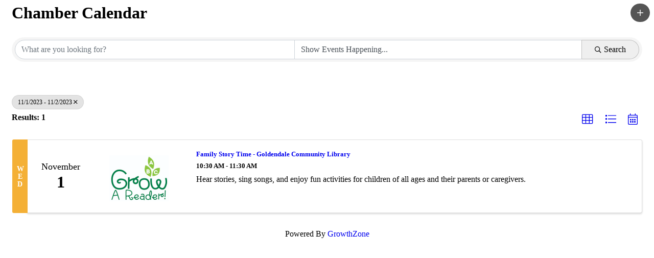

--- FILE ---
content_type: text/html; charset=utf-8
request_url: https://members.goldendalechamber.org/experience-goldendale-calendar/Search?from=11%2F01%2F2023&to=11%2F02%2F2023&mode=0&cid=4808&DateFilter=5
body_size: 8748
content:
<!DOCTYPE html><html><head>
    <!-- TenantId: 2545; TenantKey: 223bc799-1e8e-495b-9f1a-6242a86612c0 -->
    <!-- IsDevMode: False -->
        <!-- Template URI:  ID  -->
        <meta property="og:type" content="website" />
<meta property="og:image" content="https://res.cloudinary.com/micronetonline/image/upload/c_crop,h_2048,w_2048,x_0,y_0/f_auto/q_auto/v1709273063/tenants/223bc799-1e8e-495b-9f1a-6242a86612c0/99e7fc03eace4caebb89ed770c70d23e/430562676-901840001980193-2643276776279859958-n.jpg" /><meta property="og:site_name" content="2025 Module Pages" /><meta property="og:url" content="https://members.goldendalechamber.org/experience-goldendale-calendar/Search?from=11%2F01%2F2023&amp;to=11%2F02%2F2023&amp;mode=0&amp;cid=4808&amp;DateFilter=5" /><title>Calendar </title><link href="https://members.goldendalechamber.org/public/css/mmp/core?v=hIj6QgGYRjwfpitUVZMw8OMzjlL-07w8MYEegl56ouI1" rel="stylesheet"/>
<style>
#mn-content > .mn-application > #gzns > .row.panel.panel-default {display:none;}
</style>
<script>
const isPath = path => {
  return window.location.pathname.toLowerCase().indexOf(path.toLowerCase()) > -1
}
</script>
<meta name="google-site-verification" content="LDcFQK758NSR-nmk6CLqjE63fJ1DwPS5feTSc8w_KEs" />

    
    <style type="text/css">
        #gzns .select2-selection--multiple, #gzns .select2-selection--single {
            border-radius: 0;
            height: calc(2.25rem + 2px);
            margin: 0;
            border: 1px solid #cacaca;
        }

        #gzns .select2-selection__rendered {
            padding-top: 5px;
            line-height: 24px;
        }

        #gzns .select2-selection__arrow {
            top: 10px;
        }

        .ui-datepicker {
            z-index: 3 !important;
        }
    </style>

    <link href="https://members.goldendalechamber.org/GZContent/css/public/lib/bootstrap/bootstrap-ns.min.css" rel="stylesheet" />
    <link href="https://members.goldendalechamber.org/GZContent/css/public/lib/fontawesome/css/fa.css" rel="stylesheet" />
    <link href="https://cdnjs.cloudflare.com/ajax/libs/select2/4.0.6-rc.0/css/select2.min.css" rel="stylesheet" />
    <link href="https://cdnjs.cloudflare.com/ajax/libs/bootstrap-datepicker/1.9.0/css/bootstrap-datepicker.min.css" rel="stylesheet" />
    <link href="https://members.goldendalechamber.org/Cms/Css?version=Version2" rel="stylesheet" type="text/css" />

</head><body><!--  --><div id="gzns" class="gz-pageId-33371">
        <div class="">
            
            


 







    <!--unique class in container-fluid wrapper-->
<div class="container-fluid gz-events-listing">

    <!--page title-->
    <div class="row gz-all-headers">
        <div class="col">
            <h1 class="gz-pagetitle">Chamber Calendar</h1>
        </div>
        <div class="btn-group gz-sort-btn-group" role="group" aria-label="Display Options">
                <div class="gz-submitEvent-div">
                    <a href="https://greatergoldendaleareachamberofcommerce.growthzoneapp.com/ap/Event/Submit/MrDg6nLx" class="gz-submitEvent-badge gz-posted-badge" role="button" id="gz-submitEvent-btn"
                       title="Submit Event" aria-label="Submit Event button" target="_blank"><i class="gz-fal gz-fa-plus"></i></a>
                </div>
        </div>
    </div>
        <!-- search bar-->
        <div class="row gz-directory-search">
            <div class="col">
                <form id="filter" action="https://members.goldendalechamber.org/experience-goldendale-calendar/Search" method="get">
                    <div class="input-group gz-search-filters">
                        <input id="searchInput" for="search" type="text" class="form-control gz-search-keyword" aria-label="Search by keyword" placeholder="What are you looking for?" name="term">
                        <select multiple class="custom-select gz-search-category multiSelect gz-option" id="category-select" aria-label="Search by Category" data-name="CatVals" type="text" style="display: none"></select>
                        <select class="custom-select gz-search-happening gz-option" id="happening-select" aria-label="Search by Happening" data-name="DateFilter" name="DateFilter">
                            <option value="0" selected>Show Events Happening...</option>
                            <option value="1">Today</option>
                            <option value="2">This Week</option>
                            <option value="3">This Weekend</option>
                            <option value="4">This Month</option>
                            <option value="5">Custom</option>
                        </select>
                        <div class="input-group-append">
                            <button type="submit" class="btn gz-search-btn" aria-label="Search Submit"><i class="gz-far gz-fa-search"></i>Search</button>
                        </div>
                    </div>
                    <div id="gz-search-custom" class="row" style="display: none">
                        <div>
                            <label for="from">Start Date</label>
                            <input data-val="true" data-val-date="The field from must be a date." id="from" name="from" type="text" value="11/01/2023" />
                        </div>
                        <div>
                            <label for="to">End Date</label>
                            <input data-val="true" data-val-date="The field to must be a date." id="to" name="to" type="text" value="11/02/2023" />
                        </div>
                    </div>
                    <input type="hidden" name="CategoryValues" id="CategoryValues" />
                    <input type="hidden" name="mode" id="mode" />
                </form>
            </div>
        </div>

        <!-- search pills, these display if keyword or items in search are selected -->
        <div class="row gz-search-pills">
            <div class="col">
                                    <a data-name="CustomDate" data-value="11/2/2023 11:59:59 PM" class="badge badge-pill gz-search-pill" aria-label="Deselect">11/1/2023  - 11/2/2023<i class="gz-fal gz-fa-times"></i></a>
                            </div>
        </div>


        <!--includes events # and sorting options, grid view should be selected and display by default-->
        <div class="row gz-sort-bar">
            <div class="col">
                <div class="btn-toolbar gz-sort-toolbar justify-content-between" role="toolbar" aria-label="Toolbar with button groups">
                    <h4 class="gz-subtitle">Results: 1</h4>
                    <div class="btn-group gz-sort-btn-group" role="group" aria-label="Display Options">
                        <!-- the below gz-view-btn buttons are the toggles for grid and list view, place a class of "active" on the active button as seen below, list view should be default active for events-->
                        <a href="javascript:void(0)" class="gz-sort-btn gz-view-btn " role="button" id="gz-grid-btn" title="Grid View" aria-label="Grid View button"><i class="gz-fal gz-fa-th"></i></a>
                        <a href="javascript:void(0)" class="gz-sort-btn gz-view-btn active" role="button" id="gz-list-btn" title="List View" aria-label="List View button"><i class="gz-fal gz-fa-list"></i></a>
                        <a href="javascript:void(0)" class="gz-sort-btn gz-view-btn " role="button" id="gz-calendar-btn" title="Calendar View" aria-label="Calendar View button"><i class="gz-fal gz-fa-calendar-alt"></i></a>
                    </div>
                </div>
            </div>
        </div>

        <!-- start of LIST card view, the GRID view will use same markup except instead of using column '.gz-list-col'  use '.gz-grid-col' -->
        <div class="row gz-cards gz-events-cards">
                <div class="gz-list-col">
                    
        <div class="card gz-events-card" itemscope="itemscope" itemtype="http://schema.org/Event">
        <div class="card-header">
            <div class="gz-card-wkday-wrap">
                <span class="gz-card-wkday">WED</span>
            </div>
            <div class="gz-event-date-wrap">
                <div class="gz-card-month">
                        <span class="gz-start-dt">November</span>

                </div>
                <div class="gz-card-dday">
                    <!--if no end day omit .gz-end-dy span-->
                    <span class="gz-start-dy">1</span>
                </div>
            </div>
        </div>
        <div class="card-header">
            <!--if no event image omit the <a> and leave .card-header empty-->
                <a href="https://members.goldendalechamber.org/experience-goldendale-calendar/Details/family-story-time-goldendale-community-library-989509?sourceTypeId=Website" class="gz-card-head-img">
                    <img class="img-fluid" itemprop="image" src="https://res.cloudinary.com/micronetonline/image/upload/c_crop,h_191,w_238,x_0,y_0/f_auto/q_auto/f_auto/c_limit,h_100,w_250/q_auto/v1698863948/tenants/223bc799-1e8e-495b-9f1a-6242a86612c0/b4124dac3ace4d62ad03712403029f1d/Screenshot-2023-11-01-113859.png" alt="">
                </a>
        </div>
        <div class="card-body gz-events-card-body">
            <h5 class="card-title" itemprop="name">
                <a href="https://members.goldendalechamber.org/experience-goldendale-calendar/Details/family-story-time-goldendale-community-library-989509?sourceTypeId=Website" class="gz-card-title gz-event-card-title" itemprop="url">Family Story Time - Goldendale Community Library</a>
            </h5>
                        <h5 class="gz-event-card-time">10:30 AM - 11:30 AM</h5>
            
            <!-- date & time for schema.org, correct the datetime, these do not display only using only for schema-->
            <meta itemprop="startDate" content="11/1/2023 10:30:00 AM">
            <meta itemprop="endDate" content="11/1/2023 11:30:00 AM">
            <p class="card-text gz-description gz-events-description" itemprop="about">Hear stories, sing songs, and enjoy fun activities for children of all ages and their parents or caregivers.</p>
        </div>
        <div class="card-footer">
            <!-- if registration is not available add .disabled class-->
        </div>
    </div>













                </div>
        </div>
        <div class="row gz-cards gz-events-calendar" style="display: none">
            

<div class="row">
    <div class="col">
        <div class="gz-calendar-month">
            <h2 class="gz-heading">
                <a href="#" class="gz-switch-month" data-date="10/01/2023" data-mode="1"><i class="gz-far gz-fa-chevron-left"></i></a>
                <span class="gz-calendar-month-text">Nov 2023</span>
                <a href="#" class="gz-switch-month" data-date="12/01/2023" data-mode="1"><i class="gz-far gz-fa-chevron-right"></i></a>
            </h2>
        </div>
    </div>
        <div class="row">
        <div class="col">
            <div id="gz-calendar">
                <div class="gz-week gz-names">
                    <div class="gz-day">Sun</div>
                    <div class="gz-day">Mon</div>
                    <div class="gz-day">Tue</div>
                    <div class="gz-day">Wed</div>
                    <div class="gz-day">Thu</div>
                    <div class="gz-day">Fri</div>
                    <div class="gz-day">Sat</div>
                </div>
<div class="gz-week">    <div class="gz-day">
    </div>
    <div class="gz-day">
    </div>
    <div class="gz-day">
    </div>
    <div class="gz-day">
                <a class="gz-day-link" title="All Events" href="https://members.goldendalechamber.org/experience-goldendale-calendar/Search?from=11%2f01%2f2023&amp;to=11%2f02%2f2023&amp;mode=0&amp;cid=4320&amp;DateFilter=5">1</a>
                    <div class="gz-event-link" ><a title="Family Story Time - Goldendale Community Library" href="https://members.goldendalechamber.org/experience-goldendale-calendar/Details/family-story-time-goldendale-community-library-989509?sourceTypeId=Hub">Family Story Time - Goldendale Community Library</a></div>
    </div>
    <div class="gz-day">
2    </div>
    <div class="gz-day">
                <a class="gz-day-link" title="All Events" href="https://members.goldendalechamber.org/experience-goldendale-calendar/Search?from=11%2f03%2f2023&amp;to=11%2f04%2f2023&amp;mode=0&amp;cid=4320&amp;DateFilter=5">3</a>
                    <div class="gz-event-link" ><a title="Teen Gamernoon" href="https://members.goldendalechamber.org/experience-goldendale-calendar/Details/teen-gamernoon-989541?sourceTypeId=Hub">Teen Gamernoon</a></div>
                    <div class="gz-event-link" ><a title="The Giving Tree Festival" href="https://members.goldendalechamber.org/experience-goldendale-calendar/Details/the-giving-tree-festival-989772?sourceTypeId=Hub">The Giving Tree Festival</a></div>
    </div>
    <div class="gz-day">
                <a class="gz-day-link" title="All Events" href="https://members.goldendalechamber.org/experience-goldendale-calendar/Search?from=11%2f04%2f2023&amp;to=11%2f05%2f2023&amp;mode=0&amp;cid=4320&amp;DateFilter=5">4</a>
                    <div class="gz-event-link" ><a title="The Giving Tree Festival" href="https://members.goldendalechamber.org/experience-goldendale-calendar/Details/the-giving-tree-festival-989775?sourceTypeId=Hub">The Giving Tree Festival</a></div>
    </div>
</div><div class="gz-week">    <div class="gz-day">
5    </div>
    <div class="gz-day">
                <a class="gz-day-link" title="All Events" href="https://members.goldendalechamber.org/experience-goldendale-calendar/Search?from=11%2f06%2f2023&amp;to=11%2f07%2f2023&amp;mode=0&amp;cid=4320&amp;DateFilter=5">6</a>
                    <div class="gz-event-link" ><a title="One on One Tech Help - Goldendale Community Library" href="https://members.goldendalechamber.org/experience-goldendale-calendar/Details/one-on-one-tech-help-goldendale-community-library-989547?sourceTypeId=Hub">One on One Tech Help - Goldendale Community Library</a></div>
    </div>
    <div class="gz-day">
                <a class="gz-day-link" title="All Events" href="https://members.goldendalechamber.org/experience-goldendale-calendar/Search?from=11%2f07%2f2023&amp;to=11%2f08%2f2023&amp;mode=0&amp;cid=4320&amp;DateFilter=5">7</a>
                    <div class="gz-event-link" ><a title="Author Talk: &quot;Babe in the Woods&quot; by Yvonne Wakefield" href="https://members.goldendalechamber.org/experience-goldendale-calendar/Details/author-talk-babe-in-the-woods-by-yvonne-wakefield-989565?sourceTypeId=Hub">Author Talk: &quot;Babe in the Woods&quot; by Yvonne Wakefield</a></div>
    </div>
    <div class="gz-day">
                <a class="gz-day-link" title="All Events" href="https://members.goldendalechamber.org/experience-goldendale-calendar/Search?from=11%2f08%2f2023&amp;to=11%2f09%2f2023&amp;mode=0&amp;cid=4320&amp;DateFilter=5">8</a>
                    <div class="gz-event-link" ><a title="Family Story Time - Goldendale Community Library" href="https://members.goldendalechamber.org/experience-goldendale-calendar/Details/family-story-time-goldendale-community-library-989499?sourceTypeId=Hub">Family Story Time - Goldendale Community Library</a></div>
    </div>
    <div class="gz-day">
                <a class="gz-day-link" title="All Events" href="https://members.goldendalechamber.org/experience-goldendale-calendar/Search?from=11%2f09%2f2023&amp;to=11%2f10%2f2023&amp;mode=0&amp;cid=4320&amp;DateFilter=5">9</a>
                    <div class="gz-event-link" ><a title="Chamber Board of Directors Meeting" href="https://members.goldendalechamber.org/experience-goldendale-calendar/Details/chamber-board-of-directors-meeting-833037?sourceTypeId=Hub">Chamber Board of Directors Meeting</a></div>
                    <div class="gz-event-link" ><a title="High Prairie Bingo Night" href="https://members.goldendalechamber.org/experience-goldendale-calendar/Details/high-prairie-bingo-night-978197?sourceTypeId=Hub">High Prairie Bingo Night</a></div>
    </div>
    <div class="gz-day">
                <a class="gz-day-link" title="All Events" href="https://members.goldendalechamber.org/experience-goldendale-calendar/Search?from=11%2f10%2f2023&amp;to=11%2f11%2f2023&amp;mode=0&amp;cid=4320&amp;DateFilter=5">10</a>
                    <div class="gz-event-link" ><a title="PAK Fitness Open House" href="https://members.goldendalechamber.org/experience-goldendale-calendar/Details/pak-fitness-open-house-992942?sourceTypeId=Hub">PAK Fitness Open House</a></div>
    </div>
    <div class="gz-day">
                <a class="gz-day-link" title="All Events" href="https://members.goldendalechamber.org/experience-goldendale-calendar/Search?from=11%2f11%2f2023&amp;to=11%2f12%2f2023&amp;mode=0&amp;cid=4320&amp;DateFilter=5">11</a>
                    <div class="gz-event-link" ><a title="Veteran&#39;s Day Parade" href="https://members.goldendalechamber.org/experience-goldendale-calendar/Details/veteran-s-day-parade-991237?sourceTypeId=Hub">Veteran&#39;s Day Parade</a></div>
    </div>
</div><div class="gz-week">    <div class="gz-day">
12    </div>
    <div class="gz-day">
13    </div>
    <div class="gz-day">
14    </div>
    <div class="gz-day">
                <a class="gz-day-link" title="All Events" href="https://members.goldendalechamber.org/experience-goldendale-calendar/Search?from=11%2f15%2f2023&amp;to=11%2f16%2f2023&amp;mode=0&amp;cid=4320&amp;DateFilter=5">15</a>
                    <div class="gz-event-link" ><a title="Family Story Time - Goldendale Community Library" href="https://members.goldendalechamber.org/experience-goldendale-calendar/Details/family-story-time-goldendale-community-library-989501?sourceTypeId=Hub">Family Story Time - Goldendale Community Library</a></div>
                    <div class="gz-event-link" ><a title="Friends of the Goldendale Community Library Meeting" href="https://members.goldendalechamber.org/experience-goldendale-calendar/Details/friends-of-the-goldendale-community-library-meeting-989570?sourceTypeId=Hub">Friends of the Goldendale Community Library Meeting</a></div>
    </div>
    <div class="gz-day">
16    </div>
    <div class="gz-day">
                <a class="gz-day-link" title="All Events" href="https://members.goldendalechamber.org/experience-goldendale-calendar/Search?from=11%2f17%2f2023&amp;to=11%2f18%2f2023&amp;mode=0&amp;cid=4320&amp;DateFilter=5">17</a>
                    <div class="gz-event-link" ><a title="Teen Gamernoon" href="https://members.goldendalechamber.org/experience-goldendale-calendar/Details/teen-gamernoon-989545?sourceTypeId=Hub">Teen Gamernoon</a></div>
    </div>
    <div class="gz-day">
                <a class="gz-day-link" title="All Events" href="https://members.goldendalechamber.org/experience-goldendale-calendar/Search?from=11%2f18%2f2023&amp;to=11%2f19%2f2023&amp;mode=0&amp;cid=4320&amp;DateFilter=5">18</a>
                    <div class="gz-event-link" ><a title="Family Bingo Night" href="https://members.goldendalechamber.org/experience-goldendale-calendar/Details/family-bingo-night-997986?sourceTypeId=Hub">Family Bingo Night</a></div>
    </div>
</div><div class="gz-week">    <div class="gz-day">
19    </div>
    <div class="gz-day">
                <a class="gz-day-link" title="All Events" href="https://members.goldendalechamber.org/experience-goldendale-calendar/Search?from=11%2f20%2f2023&amp;to=11%2f21%2f2023&amp;mode=0&amp;cid=4320&amp;DateFilter=5">20</a>
                    <div class="gz-event-link" ><a title="Adult Book Group - Goldendale Community Library" href="https://members.goldendalechamber.org/experience-goldendale-calendar/Details/adult-book-group-goldendale-community-library-989558?sourceTypeId=Hub">Adult Book Group - Goldendale Community Library</a></div>
    </div>
    <div class="gz-day">
                <a class="gz-day-link" title="All Events" href="https://members.goldendalechamber.org/experience-goldendale-calendar/Search?from=11%2f21%2f2023&amp;to=11%2f22%2f2023&amp;mode=0&amp;cid=4320&amp;DateFilter=5">21</a>
                    <div class="gz-event-link" ><a title="Evergreen Centerpiece Workshop" href="https://members.goldendalechamber.org/experience-goldendale-calendar/Details/evergreen-centerpiece-workshop-998000?sourceTypeId=Hub">Evergreen Centerpiece Workshop</a></div>
    </div>
    <div class="gz-day">
                <a class="gz-day-link" title="All Events" href="https://members.goldendalechamber.org/experience-goldendale-calendar/Search?from=11%2f22%2f2023&amp;to=11%2f23%2f2023&amp;mode=0&amp;cid=4320&amp;DateFilter=5">22</a>
                    <div class="gz-event-link" ><a title="The Golden Giving Tree" href="https://members.goldendalechamber.org/experience-goldendale-calendar/Details/the-golden-giving-tree-1001857?sourceTypeId=Hub">The Golden Giving Tree</a></div>
                    <div class="gz-event-link" ><a title="Family Story Time - Goldendale Community Library" href="https://members.goldendalechamber.org/experience-goldendale-calendar/Details/family-story-time-goldendale-community-library-989502?sourceTypeId=Hub">Family Story Time - Goldendale Community Library</a></div>
                    <div class="gz-event-link" ><a title="Learn &amp; Play - Goldendale Community Library" href="https://members.goldendalechamber.org/experience-goldendale-calendar/Details/learn-play-goldendale-community-library-989528?sourceTypeId=Hub">Learn &amp; Play - Goldendale Community Library</a></div>
    </div>
    <div class="gz-day">
                <a class="gz-day-link" title="All Events" href="https://members.goldendalechamber.org/experience-goldendale-calendar/Search?from=11%2f23%2f2023&amp;to=11%2f24%2f2023&amp;mode=0&amp;cid=4320&amp;DateFilter=5">23</a>
                    <div class="gz-event-link" ><a title="The Golden Giving Tree" href="https://members.goldendalechamber.org/experience-goldendale-calendar/Details/the-golden-giving-tree-1001857?sourceTypeId=Hub">The Golden Giving Tree</a></div>
                    <div class="gz-event-link" ><a title="Turkey Trot 5k" href="https://members.goldendalechamber.org/experience-goldendale-calendar/Details/turkey-trot-5k-998080?sourceTypeId=Hub">Turkey Trot 5k</a></div>
                    <div class="gz-event-link" ><a title="Community Thanksgiving Dinner" href="https://members.goldendalechamber.org/experience-goldendale-calendar/Details/community-thanksgiving-dinner-998874?sourceTypeId=Hub">Community Thanksgiving Dinner</a></div>
                    <span class="gz-more-events-link"><a href="https://members.goldendalechamber.org/experience-goldendale-calendar/Search?from=11%2f23%2f2023&amp;to=11%2f24%2f2023&amp;mode=0&amp;cid=4320&amp;DateFilter=5">... and 1 more</a></span>
    </div>
    <div class="gz-day">
                <a class="gz-day-link" title="All Events" href="https://members.goldendalechamber.org/experience-goldendale-calendar/Search?from=11%2f24%2f2023&amp;to=11%2f25%2f2023&amp;mode=0&amp;cid=4320&amp;DateFilter=5">24</a>
                    <div class="gz-event-link" ><a title="The Golden Giving Tree" href="https://members.goldendalechamber.org/experience-goldendale-calendar/Details/the-golden-giving-tree-1001857?sourceTypeId=Hub">The Golden Giving Tree</a></div>
    </div>
    <div class="gz-day">
                <a class="gz-day-link" title="All Events" href="https://members.goldendalechamber.org/experience-goldendale-calendar/Search?from=11%2f25%2f2023&amp;to=11%2f26%2f2023&amp;mode=0&amp;cid=4320&amp;DateFilter=5">25</a>
                    <div class="gz-event-link" ><a title="The Golden Giving Tree" href="https://members.goldendalechamber.org/experience-goldendale-calendar/Details/the-golden-giving-tree-1001857?sourceTypeId=Hub">The Golden Giving Tree</a></div>
                    <div class="gz-event-link" ><a title="Small Business Saturday" href="https://members.goldendalechamber.org/experience-goldendale-calendar/Details/small-business-saturday-996489?sourceTypeId=Hub">Small Business Saturday</a></div>
                    <div class="gz-event-link" ><a title="Wild Daffodil Sewing &amp; 3 C&#39;s Fabric - Open House and Ribbon Cutting" href="https://members.goldendalechamber.org/experience-goldendale-calendar/Details/wild-daffodil-sewing-3-c-s-fabric-open-house-and-ribbon-cutting-996442?sourceTypeId=Hub">Wild Daffodil Sewing &amp; 3 C&#39;s Fabric - Open House and Ribbon Cutting</a></div>
                    <span class="gz-more-events-link"><a href="https://members.goldendalechamber.org/experience-goldendale-calendar/Search?from=11%2f25%2f2023&amp;to=11%2f26%2f2023&amp;mode=0&amp;cid=4320&amp;DateFilter=5">... and 1 more</a></span>
    </div>
</div><div class="gz-week">    <div class="gz-day">
                <a class="gz-day-link" title="All Events" href="https://members.goldendalechamber.org/experience-goldendale-calendar/Search?from=11%2f26%2f2023&amp;to=11%2f27%2f2023&amp;mode=0&amp;cid=4320&amp;DateFilter=5">26</a>
                    <div class="gz-event-link" ><a title="The Golden Giving Tree" href="https://members.goldendalechamber.org/experience-goldendale-calendar/Details/the-golden-giving-tree-1001857?sourceTypeId=Hub">The Golden Giving Tree</a></div>
    </div>
    <div class="gz-day">
                <a class="gz-day-link" title="All Events" href="https://members.goldendalechamber.org/experience-goldendale-calendar/Search?from=11%2f27%2f2023&amp;to=11%2f28%2f2023&amp;mode=0&amp;cid=4320&amp;DateFilter=5">27</a>
                    <div class="gz-event-link" ><a title="The Golden Giving Tree" href="https://members.goldendalechamber.org/experience-goldendale-calendar/Details/the-golden-giving-tree-1001857?sourceTypeId=Hub">The Golden Giving Tree</a></div>
    </div>
    <div class="gz-day">
                <a class="gz-day-link" title="All Events" href="https://members.goldendalechamber.org/experience-goldendale-calendar/Search?from=11%2f28%2f2023&amp;to=11%2f29%2f2023&amp;mode=0&amp;cid=4320&amp;DateFilter=5">28</a>
                    <div class="gz-event-link" ><a title="The Golden Giving Tree" href="https://members.goldendalechamber.org/experience-goldendale-calendar/Details/the-golden-giving-tree-1001857?sourceTypeId=Hub">The Golden Giving Tree</a></div>
    </div>
    <div class="gz-day">
                <a class="gz-day-link" title="All Events" href="https://members.goldendalechamber.org/experience-goldendale-calendar/Search?from=11%2f29%2f2023&amp;to=11%2f30%2f2023&amp;mode=0&amp;cid=4320&amp;DateFilter=5">29</a>
                    <div class="gz-event-link" ><a title="The Golden Giving Tree" href="https://members.goldendalechamber.org/experience-goldendale-calendar/Details/the-golden-giving-tree-1001857?sourceTypeId=Hub">The Golden Giving Tree</a></div>
                    <div class="gz-event-link" ><a title="Family Story Time - Goldendale Community Library" href="https://members.goldendalechamber.org/experience-goldendale-calendar/Details/family-story-time-goldendale-community-library-989503?sourceTypeId=Hub">Family Story Time - Goldendale Community Library</a></div>
                    <div class="gz-event-link" ><a title="Youth Cooking Classes" href="https://members.goldendalechamber.org/experience-goldendale-calendar/Details/youth-cooking-classes-998119?sourceTypeId=Hub">Youth Cooking Classes</a></div>
                    <span class="gz-more-events-link"><a href="https://members.goldendalechamber.org/experience-goldendale-calendar/Search?from=11%2f29%2f2023&amp;to=11%2f30%2f2023&amp;mode=0&amp;cid=4320&amp;DateFilter=5">... and 1 more</a></span>
    </div>
    <div class="gz-day">
                <a class="gz-day-link" title="All Events" href="https://members.goldendalechamber.org/experience-goldendale-calendar/Search?from=11%2f30%2f2023&amp;to=12%2f01%2f2023&amp;mode=0&amp;cid=4320&amp;DateFilter=5">30</a>
                    <div class="gz-event-link" ><a title="The Golden Giving Tree" href="https://members.goldendalechamber.org/experience-goldendale-calendar/Details/the-golden-giving-tree-1001857?sourceTypeId=Hub">The Golden Giving Tree</a></div>
                    <div class="gz-event-link" ><a title="High Prairie Christmas Bazaar" href="https://members.goldendalechamber.org/experience-goldendale-calendar/Details/high-prairie-christmas-bazaar-997952?sourceTypeId=Hub">High Prairie Christmas Bazaar</a></div>
                    <div class="gz-event-link" ><a title="Goldendale Pharmacy Holiday Open House" href="https://members.goldendalechamber.org/experience-goldendale-calendar/Details/goldendale-pharmacy-holiday-open-house-998873?sourceTypeId=Hub">Goldendale Pharmacy Holiday Open House</a></div>
    </div>
    <div class="gz-day">
    </div>
    <div class="gz-day">
    </div>
</div>
            </div>
        </div>
    </div>

</div>





        </div>
    </div><!-- container fluid close-->



            
                <div class="gz-row">
        <div class="gz-col-1">
            <div class="gz-block gz-powered-by">
                <span>Powered By </span><a href="https://www.growthzone.com">GrowthZone</a>
            </div>
        </div>
    </div>

        </div>
    </div>    <script>
            var MMP = MMP || {};
            MMP.Base = {TenantId: 2545, Url: '//members.goldendalechamber.org/' };
    </script>

    <script src="https://ajax.googleapis.com/ajax/libs/jquery/3.1.1/jquery.min.js" type="text/javascript"></script>
    <script src="https://cdnjs.cloudflare.com/ajax/libs/popper.js/1.14.3/umd/popper.min.js" integrity="sha384-ZMP7rVo3mIykV+2+9J3UJ46jBk0WLaUAdn689aCwoqbBJiSnjAK/l8WvCWPIPm49" crossorigin="anonymous"></script>
    <script src="https://cdnjs.cloudflare.com/ajax/libs/bootstrap-datepicker/1.9.0/js/bootstrap-datepicker.min.js"></script>
    <script src="https://stackpath.bootstrapcdn.com/bootstrap/4.3.1/js/bootstrap.min.js" integrity="sha384-JjSmVgyd0p3pXB1rRibZUAYoIIy6OrQ6VrjIEaFf/nJGzIxFDsf4x0xIM+B07jRM" crossorigin="anonymous"></script>
    
    <script>
        MMP.jQuery = jQuery.noConflict(true);
    </script>
<script src="https://members.goldendalechamber.org/public/js/mmp/core?v=qw0N1n4OBOXaPR_-bwgsZFg3_LPCaO3V-4KZwVTl9pY1"></script>
<script>
if (isPath('/experience-goldendale-calendar/Details/2022-goldendale-home-garden-show-548320')) {
  jQuery('#gzns .card-footer.gz-card-register').hide()
}
</script>
    <script src="https://members.goldendalechamber.org/public/js/select2-MMP/core?v=YEh8gXjGY22IAPuwtxZZO_VDYcUUyR4LM2pyJhHIehs1"></script>

    
    <script type="text/javascript">
        MMP.jQuery(function ($) {
            MMP.Plugins.AutoCompleteV2.Init('#filter', 'form #searchInput', 'https://members.goldendalechamber.org/experience-goldendale-calendar/AutoComplete');
            var form = $('#gzns form'),
                dropdown = form.find('#catgId');
            dropdown.change(function (e) { form.submit(); });
            $('a.toggle-mode').click(function (e) { e.preventDefault(); $('#mode').val($(this).data('mode')).parents('form').submit(); });
            $('#from, #to').datepicker();
            MMP.Plugins.SearchBar.Init('https://members.goldendalechamber.org/experience-goldendale-calendar/Filters', 'https://members.goldendalechamber.org/experience-goldendale-calendar/Search');

            $(function () {
                var $gzns = $('#gzns');
                var $info = $('#gzns').find('.gz-list-col');
                if ($gzns.width() > 950) {
                    $info.addClass('col-lg-3');
                }
                $('.gz-events-cards').hide();
                $('.gz-events-calendar').hide();

                if ('List' == 'Calendar') {
                    $('.gz-events-calendar').show();
                    $('.gz-view-btn').removeClass('active');
                    $('#gz-calendar-btn').addClass('active');
                }
                else {
                    $('.gz-events-cards').show();
                }
            });

            $('.gz-search-pill').click(function () {
                if ($(this).data('name') === 'CustomDate') {
                    $('#from').val("");
                    $('#to').val("");
                }
                $(this).remove();

                populateSubmitValues();

                $('#filter').submit();
            });

            function getValue($e) {
                return $e.data('name') === 'CategoryValues' ? [$e.data('value')] : $e.data('value');
            }

            function populateSubmitValues() {
                var $badges = $('.gz-search-pill');

                var filters = [].slice.call($badges)
                    .reduce(function (o, k) {
                        var $badge = $(k);
                        var cur = o[$badge.data('name')];
                        if ($badge.data('name') === 'Term') $('#searchInput').val("");
                        else if ($badge.data('name') === 'CustomDate') { $('#from').val("11/1/2023 12:00:00 AM"); $('#to').val("11/30/2023 12:00:00 AM"); $('#happening-select').val(5);}
                        else if (cur && (cur.Id || cur.Id === 0)) cur.Value.push($badge.data('value'));
                        else if (cur && cur.push) cur.push($badge.data('value'));
                        else o[$badge.data('name')] = getValue($badge);
                        return o;
                    },
                    { "CategoryValues": '' });
                if (!!filters) {
                    if (filters.CategoryValues.length > 0) {
                        $('#CategoryValues').val(filters.CategoryValues.join('|'));
                    }
                    if (!!filters.DateFilter) {
                        $('#happening-select').val(filters.DateFilter);
                    }
                }

                populateViewMode();
            }

            function populateViewMode() {
                if ($('#gz-calendar-btn').hasClass('active')) {
                    $('#mode').val('1');
                }
                if ($('#gz-list-btn').hasClass('active')) {
                    $('#mode').val('0');
                }
                if ($('#gz-grid-btn').hasClass('active')) {
                    $('#mode').val('2');
                }
            }

            $('#gz-grid-btn').click(function () {
                $('.gz-events-cards>div').addClass('gz-grid-col');
                $('.gz-view-btn').removeClass('active');
                $(this).addClass('active');
                $('.gz-events-cards>div').removeClass('gz-list-col');
                $('.gz-events-cards').show();
                $('.gz-events-calendar').hide();
            });

            $('#gz-list-btn').click(function () {
                $('.gz-events-cards>div').addClass('gz-list-col');
                $('.gz-view-btn').removeClass('active');
                $(this).addClass('active');
                $('.gz-events-cards>div').removeClass('gz-grid-col');
                $('.gz-events-cards').show();
                $('.gz-events-calendar').hide();
            });

            $('#gz-calendar-btn').click(function () {
                $('.gz-events-cards>div').addClass('gz-calendar-col');
                $('.gz-view-btn').removeClass('active');
                $(this).addClass('active');
                $('.gz-events-cards').hide();
                $('.gz-events-calendar').show();
            });

            $('.gz-search-happening').change(function () {
                if (this.value == 5) {
                    $('#gz-search-custom').show();
                }
                else {
                    $('#gz-search-custom').hide();
                    $('#from').val("");
                    $('#to').val("");
                }
            });

            $('#gz-search-btn').click(function () {
                populateViewMode();
            });

            $('.gz-calendar-month a.gz-switch-month').click(function (e) {
                e.preventDefault();
                $('#from').val($(this).data('date'))
                $('#mode').val('1');
                $('#to').val('');

                var $badges = $('.gz-search-pill');

                var filters = [].slice.call($badges)
                    .reduce(function (o, k) {
                        var $badge = $(k);
                        var cur = o[$badge.data('name')];
                        if ($badge.data('name') === 'Term') $('#searchInput').val("");
                        else if ($badge.data('name') === 'CustomDate') { }
                        else if (cur && (cur.Id || cur.Id === 0)) cur.Value.push($badge.data('value'));
                        else if (cur && cur.push) cur.push($badge.data('value'));
                        else o[$badge.data('name')] = getValue($badge);
                        return o;
                    },
                    { "CategoryValues": '' });
                if (!!filters) {
                    if (filters.CategoryValues.length > 0) {
                        $('#CategoryValues').val(filters.CategoryValues.join('|'));
                    }
                }

                populateViewMode();

                $('#filter').submit();
            });
        });
    </script>

    <script>
        (function ($) {
            $(function () {
                //Used to execute scripts in customers templates (public modules) after page load
                if (window.runOnModuleLoad) {
                    window.runOnModuleLoad($);
                }

                fetch('https://members.goldendalechamber.org/api/analytics/visitor');
            });
        })(MMP.jQuery);
    </script>
        <script>
            (function () {
                MMP.jQuery(function ($) {
                    $("h1.gz-pagetitle").show();
                });
            })();
        </script>
</body></html>

